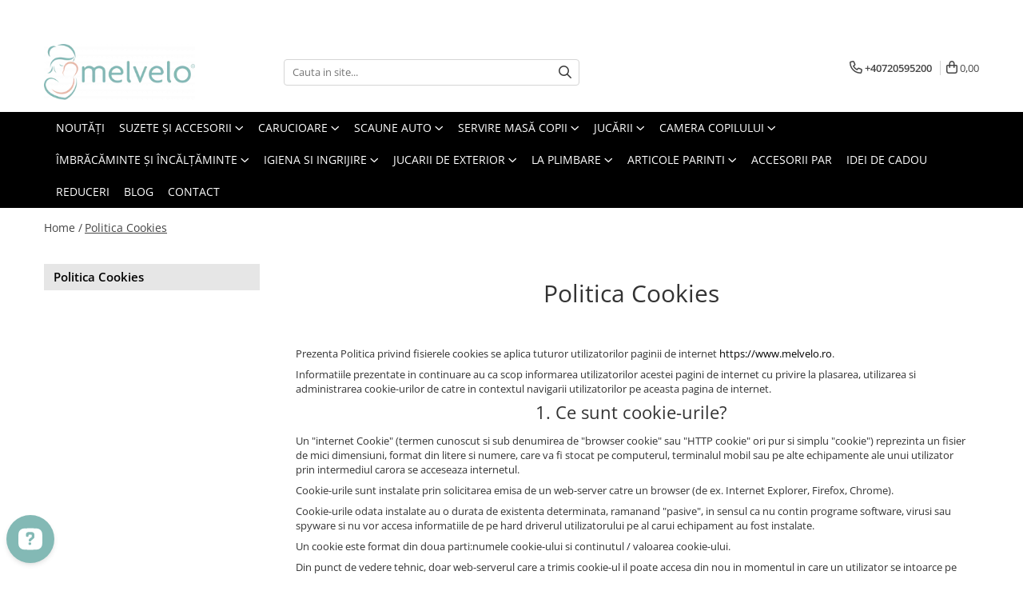

--- FILE ---
content_type: application/javascript; charset=utf-8
request_url: https://api.openwidget.com/v1.0/configuration/05dd96d8-cd31-4cc5-8373-cc3079747145?integration_name=manual_settings&url=https%3A%2F%2Fwww.melvelo.ro%2Fpolitica-de-cookies&jsonp=__ow_config
body_size: 5520
content:
__ow_config({"templateId":"05dd96d8-cd31-4cc5-8373-cc3079747145","staticConfig":{"buttons":[],"integrations":{"analytics":{}},"properties":{"group":{},"license":{"core":{"attachments.enable_for_visitors":"1","chat_between_groups":"1","continuous_chat_widget_enabled":"1","customer_history_enabled":"1"}}},"__priv":{"group":{"chat_boosters":"","chat_window.custom_mobile_settings":"0","chat_window.disable_minimized":"0","chat_window.disable_sounds":"0","chat_window.display_avatar":"1","chat_window.display_logo":"1","chat_window.display_transcript_button":"1","chat_window.hide_on_init":"0","chat_window.hide_on_mobile":"0","chat_window.hide_trademark":"0","chat_window.logo_path":"livechat.s3.amazonaws.com/default/logo/c4bf6633aa89a76af7461279581d8bdb.png","chat_window.mobile_disable_minimized":"0","chat_window.mobile_minimized_theme":"circle","chat_window.mobile_offset_x":"0","chat_window.mobile_offset_y":"0","chat_window.mobile_screen_position":"right","chat_window.new_theme.agent_message_color_background":"#FFFFFF","chat_window.new_theme.agent_message_color_text":"#111111","chat_window.new_theme.agentbar_background_color":"#FFFFFF","chat_window.new_theme.agentbar_text":"#111111","chat_window.new_theme.background_color":"#F8F8F8","chat_window.new_theme.cta_color":"#83B9B5","chat_window.new_theme.custom_json":"","chat_window.new_theme.minimized_color_background":"#83B9B5","chat_window.new_theme.minimized_color_icon":"#ffffff","chat_window.new_theme.minimized_color_text":"#111111","chat_window.new_theme.name":"smooth","chat_window.new_theme.system_message_color":"#6E6E6E","chat_window.new_theme.titlebar_background_color":"#FFFFFF","chat_window.new_theme.titlebar_text":"#111111","chat_window.new_theme.variant":"light","chat_window.new_theme.visitor_message_color_background":"#83B9B5","chat_window.new_theme.visitor_message_color_text":"#111111","chat_window.offset_x":"0","chat_window.offset_y":"0","chat_window.screen_position":"left","chat_window.theme.minimized":"circle","embedded_chat.display_eye_catcher":"0","embedded_chat.eye_grabber.path":"cdn-labs.livechat-files.com/api/file/lc/main/100015813/0/ec/f9d9c8760c414aac074a5af0edfb5bc7.jpeg","embedded_chat.eye_grabber.x":"-107","embedded_chat.eye_grabber.y":"42","embedded_chat.hide_when_offline":"1","facebook_url":"","language":"en","links_unfurling":"1","plusone_url":"","pre_chat_survey_after_greeting":"1","rate_me.enabled":"1","tickets_enabled":"1","twitter_url":""},"license":{"attachments.enable_for_visitors":"1","chat_between_groups":"1","continuous_chat_widget_enabled":"1","customer_history_enabled":"1","helpdesk.inbound_forwarding":"0","lc_version":"3","mask_credit_cards":"0","non_profit":"0","offline_form_expired_enabled":"0","product":"livechat","widget_version":"3"}}},"language":"en","isWidgetEnabled":true,"isPoweredByEnabled":true,"isChatOnlyModeEnabled":false,"localization":{"new":"🎉 New","chat":"Chat","done":"Done","fair":"Fair","good":"Good","help":"Help","home":"Home","mute":"Mute","next":"Next","poor":"Poor","sale":"﹪ Sale","send":"Send","show":"Show","email":"Email","sounds":"Sounds","unmute":"Unmute","average":"Average","contact":"Contact","offline":"Offline","rate_as":"Rate as","socials":"Socials","hot_drop":"🔥 Hot drop","previous":"Previous","see_post":"See post","excellent":"Excellent","next_item":"Next item","open_menu":"Open menu","ordinal_1":"1st","ordinal_2":"2nd","ordinal_3":"3rd","ordinal_4":"4th","send_file":"Send file","best_price":"💰 Best price","bestseller":"⭐️ Bestseller","clear_chat":"Clear chat","close_chat":"Close chat","close_menu":"Close menu","contact_us":"Contact us","go_to_chat":"Go to chat","openai_bot":"OpenAI Bot","send_again":"Send again","close_modal":"Close modal","new_message":"New message","pick_a_rate":"Pick a rate","write_to_us":"Write to us","attach_files":"Attach files","chat_with_us":"Chat with us","company_logo":"Company logo","emoji_picker":"Emoji picker","message_read":"Read","message_sent":"Message sent!","open_new_tab":"Open in a new tab","reconnecting":"Reconnecting","report_a_bug":"Report a bug","send_message":"Send a message","start_a_chat":"Start a chat","tell_us_more":"Tell us more","upload_files":"Upload files","your_message":"Your message","leave_message":"Leave a message","previous_item":"Previous item","quick_answers":"Quick answers","share_details":"Share details","theme_options":"Options","add_attachment":"Add an attachment","add_to_website":"Add chat to your website","leave_a_review":"Leave a review","provide_rating":"Please provide a rating","share_feedback":"Share feedback","hide_invitation":"Hide invitation","whats_your_name":"What's your name?","chat_with_openai":"Chat with our OpenAI Assistant","collapse_details":"Collapse details","continue_writing":"Continue writing...","file_upload_menu":"File upload menu","message_not_sent":"Message not sent.","operator_details":"%operator% details","see_new_messages":"See new messages","whats_your_email":"What's your email?","attach_screenshot":"Attach screenshot","message_delivered":"Delivered","open_emoji_picker":"Open emoji picker","remove_attachment":"Remove attachment","leave_chat_confirm":"Do you really want to close the current chat?","open_image_preview":"Open image preview","operator_is_typing":"%operator% is typing","save_and_try_later":"Save and try later","show_all_questions":"Show all questions","toggle_upload_list":"Toggle upload list","close_image_preview":"Close the image preview","hide_google_reviews":"Hide google reviews","provide_valid_email":"Please provide a valid email address","react_with_reaction":"React with %emoji%","current_agent_avatar":"Current agent’s avatar","hide_visitor_counter":"Hide visitor counter","close_recommendations":"Close recommendations","go_back_to_homescreen":"Go back to homescreen","hello_nice_to_see_you":"Hello, nice to see you here 👋","how_would_you_rate_us":"How would you rate us?","open_image_in_new_tab":"Open image in a new tab","contact_us_on_whatsapp":"Contact us on WhatsApp","faq_1st_answer_default":"Shipping takes 5 days on average. We will send you a confirmation message with your package's tracking information and delivery date.","faq_2nd_answer_default":"Yes, we deliver to any location worldwide.","faq_3rd_answer_default":"You have 7 days to return the product.","response_time_few_days":"days","welcome_to_openai_chat":"Welcome to OpenAI Chat","contact_us_on_messenger":"Contact us on Messenger","fill_in_required_fields":"Please fill in required fields","press_to_expand_details":"Press to expand details","response_time_few_hours":"hours","embedded_minimize_window":"Minimize window","faq_1st_question_default":"What is the delivery time?","faq_2nd_question_default":"Do you ship internationally?","faq_3rd_question_default":"What is the return policy?","hide_whatsapp_invitation":"Hide WhatsApp invitation","launch_openwidget_widget":"Launch OpenWidget widget","leave_a_review_on_google":"Leave a review on Google","you_may_be_interested_in":"You may also be interested in","check_x_reviews_on_google":{"one":"Check **1** review on","other":"Check **%count%** reviews on"},"embedded_start_chat_again":"Start the chat again","press_to_collapse_details":"Press to collapse details","response_time_few_minutes":"minutes","what_can_we_help_you_with":"What can we help you with?","leave_us_a_message_default":"Leave us a message and we'll get back to you.","didnt_find_what_looking_for":"Didn't find what you were looking for?","lets_get_to_know_each_other":"Let's get to know each other!","screenshot_permission_error":"We couldn`t share your screen. Check your browser`s permission.","stay_tuned_we_will_reply_to":"Stay tuned, we will send you a response to:","oops_we_couldnt_send_message":"Oops, we couldn't send your message!","embedded_textarea_placeholder":"Write a message…","sorry_no_option_to_contact_us":"Sorry, there is no option to contact us right now. Please come back later.","we_typically_respond_within_a":"We typically respond within a few **%response_time%**.","x_people_are_browsing_website":{"one":"**1 person** is browsing this website now.","other":"**%count% people** are browsing this website now."},"share_your_email_for_follow_up":"Please share your email if you agree to a possible follow-up from our side.","describe_problem_you_encountered":"Describe the problem you have encountered. Please be as specific as possible.","we_will_get_back_on_provided_email":"We will get back to you on provided email.","please_try_again_or_come_back_later":"Please try again or come back later","you_can_try_send_again_now_or_later":"You can try to send it again now, or we can save it so you can try sending it later.","check_our_frequently_asked_questions":"Check our frequently asked questions","we_want_to_help_but_message_not_delivered":"We still want to help, but the message was not delivered due to a technical problem at our side. You can try again later or go back and check our FAQ.","open_ai_integration_welcome_message_default":"Hello! How can I help you?","ready_to_inspire_others_by_sharing_feedback":"Ready to inspire others by sharing your feedback on Google Reviews?"},"header":{"text":"Bună 👋 bine ai venit pe melvelo.ro","logo":"https://cdn.files-text.com/api/ow/img/05dd96d8-cd31-4cc5-8373-cc3079747145/logo/e1peptu68b4krr90qgb19cmc.png","backgroundType":"gradient","backgroundImage":""},"limits":[],"features":[{"name":"forms","enabled":true,"properties":{"agent":{"name":"Echipa Melvelo","avatarUrl":"https://cdn.livechat-static.com/api/file/lc/img/ow/avatars/18.png"},"email":"contact@melvelo.ro","message":"Ai nevoie de ajutor?","templates":{"contact":true,"feedback":true,"bugreport":true},"responseTime":null},"createdAt":"2024-08-01T06:49:50.320Z","updatedAt":"2025-11-24T11:52:31.266Z"},{"name":"visitor_counter","enabled":true,"properties":{},"createdAt":"2024-08-01T06:49:50.320Z","updatedAt":"2024-08-01T07:12:59.414Z"},{"name":"product_recommendations","enabled":true,"properties":{"website":"https://www.melvelo.ro","crawledAt":1768882638456,"autoUpdate":true},"createdAt":"2024-08-01T06:49:50.320Z","updatedAt":"2026-01-20T04:17:18.576Z"},{"name":"google_reviews","enabled":true,"properties":{"url":"https://maps.google.com/?cid=14631814346212751560","name":"Melvelo","rating":5,"placeId":"ChIJ32pYntRFNEcRyLh5DaClDss","website":"https://www.melvelo.ro/","formattedAddress":"Strada Mihai Pitei 38, Rădăuți 725400, Romania","userRatingsTotal":7},"createdAt":"2024-08-01T06:49:50.320Z","updatedAt":"2026-01-21T00:00:11.580Z"},{"name":"faq","enabled":true,"properties":{"questions":[{"details":"Livrarea durează în medie 1-3 zile lucrătoare. Când coletul pleacă de la noi, o să primiți un email de confirmare cu informațiile de urmărire a coletului.","summary":"Care este timpul de livrare?"},{"details":"Poți returna un produs în termen de 14 zile calendaristice de la primirea lui.\n\nMai multe informații aici: https://www.melvelo.ro/politica-de-retur ","summary":"Care este politica de retur?"},{"details":"Daca conditiile de retur sunt indeplinite, completati acest formular de retur: https://www.melvelo.ro/formular-retur-produse\n","summary":"Cum pot face retur?"},{"details":"Dacă nu ai ales mărimea potrivită, îți vom trimite o altă mărime GRATUIT, fără taxe suplimentare de transport, pentru primul schimb. Ai la dispoziție 14 zile calendaristice de la primirea coletului pentru a solicita schimbul de mărime.\n\nCompletează acest formular pentru schimb produs: https://www.melvelo.ro/formular-schimb-produse","summary":"Cum pot face schimb la încălțăminte?"},{"details":"Aici găsești ghidul: https://www.melvelo.ro/ghid-marimi-incaltaminte-copii","summary":"Cum aleg mărimea corectă la încălțăminte?"}]},"createdAt":"2024-08-01T06:49:50.320Z","updatedAt":"2025-11-24T12:32:02.174Z"},{"name":"product_cards","enabled":true,"properties":{"cards":[{"tag":"bestseller","title":"​​​​​​​Ghetute Barefoot Copii din Piele Naturala Imblanite – Primii Pasi, Talpa Flexibila Cauciuc, Iarna | Melvelo - Black","imageUrl":"https://gomagcdn.ro/domains/melvelo.ro/files/product/large/ghetute-barefoot-copii-din-piele-naturala-imblanite-primii-pasi-talpa-flexibila-cauciuc-iarna-melvelo-black-827317.jpg","oldPrice":"230","productUrl":"https://www.melvelo.ro/ghete/ghetute-barefoot-copii-din-piele-naturala-imblanite-primii-pasi-talpa-flexibila-cauciuc-iarna-melvelo-black.html","description":"⚠️ Atenție la mărimi Mărimile diferă față de cele obișnuite. Măsurați piciorul copilului și verificați Tabelul de mărimi înainte de a comanda. Pentru produsele „La comandă”, termenul de producție de","currentPrice":"195 RON"},{"tag":"sale","title":"Pachet Special 3 Suzete Bibs Colour, tetina simetrica + 1 GRATIS, 0-6 luni","imageUrl":"https://gomagcdn.ro/domains/melvelo.ro/files/product/large/pachet-special-3-suzete-bibs-colour-tetina-simetrica-1-gratis-0-6-luni-830968.png","oldPrice":"119.96","productUrl":"https://www.melvelo.ro/bibs-colour/pachet-special-3-suzete-bibs-colour-tetina-simetrica-1-gratis-0-6-luni-2.html","description":"Pachetul contine: 2 suzeta Bibs Colour simetrica - Blush 2 suzeta Bibs Colour simetrica - Woodchuck Atentie! Tetina suzetei este plata! Descriere: • sunt disponibile în 2 dimensiuni (0-6 luni, 6-18 a","currentPrice":"89.97 RON"},{"tag":"hot_drop","title":"Sosete lungi din bumbac, crosetate, cu funda, Melvelo, Christmas - Red","imageUrl":"https://gomagcdn.ro/domains/melvelo.ro/files/product/large/sosete-lungi-din-bumbac-crosetate-cu-funda-melvelo-christmas-red-510055.jpg","oldPrice":"59.99","productUrl":"https://www.melvelo.ro/sosete-lungi-din-bumbac-crosetate-cu-funda-melvelo-christmas-red.html","description":"Adăugați o strălucire festivă în pașii micuței dvs. cu șosetele Melvelo de Crăciun, completate de funde sclipitoare și pomponi pufosi care sărbătoresc magia sărbătorilor.","currentPrice":"39.8 RON"},{"tag":"bestseller","title":"Pachet Special 3 Suzete BIBS x LIBERTY + 1 GRATIS, 0-6 Luni","imageUrl":"https://gomagcdn.ro/domains/melvelo.ro/files/product/large/pachet-special-3-suzete-bibs-x-liberty-1-gratis-0-6-luni-329076.png","oldPrice":"133.98","productUrl":"https://www.melvelo.ro/bibs-colour/pachet-special-3-suzete-bibs-x-liberty-1-gratis-0-6-luni-2.html","description":"Pachetul contine: 4 suzete BIBS x LIBERTY June Blossom / Pumpkin Mix Descriere: • sunt disponibile în 2 dimensiuni (0-6 luni, 6-18 luni), fiind adaptate fiecărei perioade de creștere a bebelușului; a","currentPrice":"100.49 RON"},{"tag":"bestseller","title":"Pachet dozatoare lapte praf cu 4 si 3 compartimente – Melvelo Blue","imageUrl":"https://gomagcdn.ro/domains/melvelo.ro/files/product/large/pachet-dozatoare-lapte-praf-cu-4-si-3-compartimente-melvelo-blue-776617.jpg","oldPrice":"89.70","productUrl":"https://www.melvelo.ro/recipiente-lapte-praf-degustari/pachet-dozatoare-lapte-praf-cu-4-si-3-compartimente-melvelo-blue.html","description":"Recipient pentru lapte praf sau degustari cu patru compartimente - BlueCe este inclus: 1 x Recipient pentru lapte praf sau snacksuri cu trei compartimente si inel de prindere. Despre produs: cu o de","currentPrice":"64.7 RON"},{"tag":"bestseller","title":"​​​​​​​Ghetute Barefoot Copii din Piele Naturala Imblanite – Primii Pasi, Talpa Flexibila Cauciuc, Iarna | Melvelo - Blush Rose","imageUrl":"https://gomagcdn.ro/domains/melvelo.ro/files/product/large/ghetute-barefoot-copii-din-piele-naturala-imblanite-primii-pasi-talpa-flexibila-cauciuc-iarna-melvelo-145492.jpg","oldPrice":"230","productUrl":"https://www.melvelo.ro/ghete/ghetute-barefoot-copii-din-piele-naturala-imblanite-primii-pasi-talpa-flexibila-cauciuc-iarna-melvelo-blush-rose.html","description":"","currentPrice":"195 RON"}]},"createdAt":"2024-08-01T06:49:50.320Z","updatedAt":"2025-11-24T12:17:34.867Z"},{"name":"whatsapp","enabled":true,"properties":{"countryCode":"40","phoneNumber":"720595200"},"createdAt":"2024-08-01T06:49:50.320Z","updatedAt":"2024-08-01T07:13:51.349Z"}],"apps":[]})